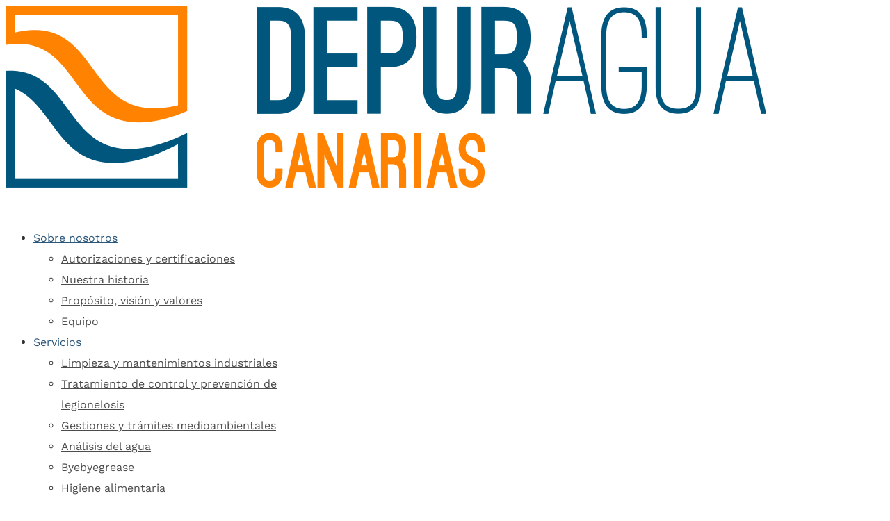

--- FILE ---
content_type: text/html; charset=UTF-8
request_url: https://depuraguacanarias.com/tag/redes-sociales/
body_size: 17187
content:
<!DOCTYPE html>
<!--

  Desarrollado por echeide.com

                    $$\                 $$\       $$\
                    $$ |                \__|      $$ |
 $$$$$$\   $$$$$$$\ $$$$$$$\   $$$$$$\  $$\  $$$$$$$ | $$$$$$\      $$$$$$$\  $$$$$$\  $$$$$$\$$$$\
$$  __$$\ $$  _____|$$  __$$\ $$  __$$\ $$ |$$  __$$ |$$  __$$\    $$  _____|$$  __$$\ $$  _$$  _$$\
$$$$$$$$ |$$ /      $$ |  $$ |$$$$$$$$ |$$ |$$ /  $$ |$$$$$$$$ |   $$ /      $$ /  $$ |$$ / $$ / $$ |
$$   ____|$$ |      $$ |  $$ |$$   ____|$$ |$$ |  $$ |$$   ____|   $$ |      $$ |  $$ |$$ | $$ | $$ |
\$$$$$$$\ \$$$$$$$\ $$ |  $$ |\$$$$$$$\ $$ |\$$$$$$$ |\$$$$$$$\ $$\$$$$$$$\ \$$$$$$  |$$ | $$ | $$ |
 \_______| \_______|\__|  \__| \_______|\__| \_______| \_______|\__|\_______| \______/ \__| \__| \__|


-->
<html lang="es">
<head>
	<meta charset="UTF-8" />
<meta http-equiv="X-UA-Compatible" content="IE=edge">
	<link rel="pingback" href="https://depuraguacanarias.com/xmlrpc.php" />

	<script type="text/javascript">
		document.documentElement.className = 'js';
	</script>

	<link rel="preconnect" href="https://fonts.gstatic.com" crossorigin /><meta name='robots' content='index, follow, max-image-preview:large, max-snippet:-1, max-video-preview:-1' />
<script type="text/javascript">
			let jqueryParams=[],jQuery=function(r){return jqueryParams=[...jqueryParams,r],jQuery},$=function(r){return jqueryParams=[...jqueryParams,r],$};window.jQuery=jQuery,window.$=jQuery;let customHeadScripts=!1;jQuery.fn=jQuery.prototype={},$.fn=jQuery.prototype={},jQuery.noConflict=function(r){if(window.jQuery)return jQuery=window.jQuery,$=window.jQuery,customHeadScripts=!0,jQuery.noConflict},jQuery.ready=function(r){jqueryParams=[...jqueryParams,r]},$.ready=function(r){jqueryParams=[...jqueryParams,r]},jQuery.load=function(r){jqueryParams=[...jqueryParams,r]},$.load=function(r){jqueryParams=[...jqueryParams,r]},jQuery.fn.ready=function(r){jqueryParams=[...jqueryParams,r]},$.fn.ready=function(r){jqueryParams=[...jqueryParams,r]};</script>
	<!-- This site is optimized with the Yoast SEO plugin v26.8 - https://yoast.com/product/yoast-seo-wordpress/ -->
	<title>redes sociales Archives - Depuragua Canarias</title>
	<link rel="canonical" href="https://depuraguacanarias.com/tag/redes-sociales/" />
	<meta property="og:locale" content="es_ES" />
	<meta property="og:type" content="article" />
	<meta property="og:title" content="redes sociales Archives - Depuragua Canarias" />
	<meta property="og:url" content="https://depuraguacanarias.com/tag/redes-sociales/" />
	<meta property="og:site_name" content="Depuragua Canarias" />
	<meta name="twitter:card" content="summary_large_image" />
	<script type="application/ld+json" class="yoast-schema-graph">{"@context":"https://schema.org","@graph":[{"@type":"CollectionPage","@id":"https://depuraguacanarias.com/tag/redes-sociales/","url":"https://depuraguacanarias.com/tag/redes-sociales/","name":"redes sociales Archives - Depuragua Canarias","isPartOf":{"@id":"https://depuraguacanarias.com/#website"},"primaryImageOfPage":{"@id":"https://depuraguacanarias.com/tag/redes-sociales/#primaryimage"},"image":{"@id":"https://depuraguacanarias.com/tag/redes-sociales/#primaryimage"},"thumbnailUrl":"https://depuraguacanarias.com/wp-content/uploads/2021/09/web-depuraguacanarias.jpg","breadcrumb":{"@id":"https://depuraguacanarias.com/tag/redes-sociales/#breadcrumb"},"inLanguage":"es"},{"@type":"ImageObject","inLanguage":"es","@id":"https://depuraguacanarias.com/tag/redes-sociales/#primaryimage","url":"https://depuraguacanarias.com/wp-content/uploads/2021/09/web-depuraguacanarias.jpg","contentUrl":"https://depuraguacanarias.com/wp-content/uploads/2021/09/web-depuraguacanarias.jpg","width":1000,"height":750},{"@type":"BreadcrumbList","@id":"https://depuraguacanarias.com/tag/redes-sociales/#breadcrumb","itemListElement":[{"@type":"ListItem","position":1,"name":"Home","item":"https://depuraguacanarias.com/"},{"@type":"ListItem","position":2,"name":"redes sociales"}]},{"@type":"WebSite","@id":"https://depuraguacanarias.com/#website","url":"https://depuraguacanarias.com/","name":"Depuragua Canarias","description":"Empresa líder en servicios de mantenimiento, limpieza y tratamientos del agua.","potentialAction":[{"@type":"SearchAction","target":{"@type":"EntryPoint","urlTemplate":"https://depuraguacanarias.com/?s={search_term_string}"},"query-input":{"@type":"PropertyValueSpecification","valueRequired":true,"valueName":"search_term_string"}}],"inLanguage":"es"}]}</script>
	<!-- / Yoast SEO plugin. -->


<link rel='dns-prefetch' href='//www.googletagmanager.com' />
<link rel='dns-prefetch' href='//echeide.com' />
<link rel="alternate" type="application/rss+xml" title="Depuragua Canarias &raquo; Feed" href="https://depuraguacanarias.com/feed/" />
<link rel="alternate" type="application/rss+xml" title="Depuragua Canarias &raquo; Feed de los comentarios" href="https://depuraguacanarias.com/comments/feed/" />
<link rel="alternate" type="application/rss+xml" title="Depuragua Canarias &raquo; Etiqueta redes sociales del feed" href="https://depuraguacanarias.com/tag/redes-sociales/feed/" />
		<style>
			.lazyload,
			.lazyloading {
				max-width: 100%;
			}
		</style>
		<meta content="Echeide Child v.1.0.0" name="generator"/><link rel='stylesheet' id='external-styles-css' href='https://echeide.com/conf/external-styles.css?ver=6.9' type='text/css' media='all' />
<link rel='stylesheet' id='df-lib-styles-css' href='https://depuraguacanarias.com/wp-content/plugins/diviflash/public/css/lib/df_lib_styles.css?ver=1.4.14' type='text/css' media='all' />
<style id='df-lib-styles-inline-css' type='text/css'>

			#top-menu-nav .nav li:not(:last-child) {
				padding-right: px;
			}
		
/*# sourceURL=df-lib-styles-inline-css */
</style>
<link rel='stylesheet' id='df-builder-styles-css' href='https://depuraguacanarias.com/wp-content/plugins/diviflash/public/css/df-builder-styles.css?ver=1.4.14' type='text/css' media='all' />
<link rel='stylesheet' id='df-popup-styles-css' href='https://depuraguacanarias.com/wp-content/plugins/diviflash/public/css/popup-custom.css?ver=1.4.14' type='text/css' media='all' />
<style id='dominant-color-styles-inline-css' type='text/css'>
img[data-dominant-color]:not(.has-transparency) { background-color: var(--dominant-color); }
/*# sourceURL=dominant-color-styles-inline-css */
</style>
<link rel='stylesheet' id='cmplz-general-css' href='https://depuraguacanarias.com/wp-content/plugins/complianz-gdpr/assets/css/cookieblocker.min.css?ver=1766240251' type='text/css' media='all' />
<link rel='stylesheet' id='diviflash-styles-css' href='https://depuraguacanarias.com/wp-content/plugins/diviflash/styles/style.min.css?ver=1.4.14' type='text/css' media='all' />
<link rel='stylesheet' id='divi-style-parent-css' href='https://depuraguacanarias.com/wp-content/themes/Divi/style-static.min.css?ver=4.27.5' type='text/css' media='all' />
<link rel='stylesheet' id='divi-style-css' href='https://depuraguacanarias.com/wp-content/themes/echeide-child/style.css?ver=4.27.5' type='text/css' media='all' />

<!-- Fragmento de código de la etiqueta de Google (gtag.js) añadida por Site Kit -->
<!-- Fragmento de código de Google Analytics añadido por Site Kit -->
<script type="text/javascript" src="https://www.googletagmanager.com/gtag/js?id=G-WQXDFELN0T" id="google_gtagjs-js" async></script>
<script type="text/javascript" id="google_gtagjs-js-after">
/* <![CDATA[ */
window.dataLayer = window.dataLayer || [];function gtag(){dataLayer.push(arguments);}
gtag("set","linker",{"domains":["depuraguacanarias.com"]});
gtag("js", new Date());
gtag("set", "developer_id.dZTNiMT", true);
gtag("config", "G-WQXDFELN0T");
//# sourceURL=google_gtagjs-js-after
/* ]]> */
</script>
<link rel="https://api.w.org/" href="https://depuraguacanarias.com/wp-json/" /><link rel="alternate" title="JSON" type="application/json" href="https://depuraguacanarias.com/wp-json/wp/v2/tags/14" /><link rel="EditURI" type="application/rsd+xml" title="RSD" href="https://depuraguacanarias.com/xmlrpc.php?rsd" />
<meta name="generator" content="WordPress 6.9" />
<meta name="generator" content="dominant-color-images 1.2.0">
<meta name="generator" content="Site Kit by Google 1.170.0" /><meta name="generator" content="performance-lab 4.0.1; plugins: dominant-color-images, image-prioritizer, performant-translations, webp-uploads">
<meta name="generator" content="performant-translations 1.2.0">
<meta name="generator" content="webp-uploads 2.6.1">
<script type="text/javascript">
(function(url){
	if(/(?:Chrome\/26\.0\.1410\.63 Safari\/537\.31|WordfenceTestMonBot)/.test(navigator.userAgent)){ return; }
	var addEvent = function(evt, handler) {
		if (window.addEventListener) {
			document.addEventListener(evt, handler, false);
		} else if (window.attachEvent) {
			document.attachEvent('on' + evt, handler);
		}
	};
	var removeEvent = function(evt, handler) {
		if (window.removeEventListener) {
			document.removeEventListener(evt, handler, false);
		} else if (window.detachEvent) {
			document.detachEvent('on' + evt, handler);
		}
	};
	var evts = 'contextmenu dblclick drag dragend dragenter dragleave dragover dragstart drop keydown keypress keyup mousedown mousemove mouseout mouseover mouseup mousewheel scroll'.split(' ');
	var logHuman = function() {
		if (window.wfLogHumanRan) { return; }
		window.wfLogHumanRan = true;
		var wfscr = document.createElement('script');
		wfscr.type = 'text/javascript';
		wfscr.async = true;
		wfscr.src = url + '&r=' + Math.random();
		(document.getElementsByTagName('head')[0]||document.getElementsByTagName('body')[0]).appendChild(wfscr);
		for (var i = 0; i < evts.length; i++) {
			removeEvent(evts[i], logHuman);
		}
	};
	for (var i = 0; i < evts.length; i++) {
		addEvent(evts[i], logHuman);
	}
})('//depuraguacanarias.com/?wordfence_lh=1&hid=98C0A80220ABC1682401BBB76674A612');
</script>		<script>
			document.documentElement.className = document.documentElement.className.replace('no-js', 'js');
		</script>
				<style>
			.no-js img.lazyload {
				display: none;
			}

			figure.wp-block-image img.lazyloading {
				min-width: 150px;
			}

			.lazyload,
			.lazyloading {
				--smush-placeholder-width: 100px;
				--smush-placeholder-aspect-ratio: 1/1;
				width: var(--smush-image-width, var(--smush-placeholder-width)) !important;
				aspect-ratio: var(--smush-image-aspect-ratio, var(--smush-placeholder-aspect-ratio)) !important;
			}

						.lazyload, .lazyloading {
				opacity: 0;
			}

			.lazyloaded {
				opacity: 1;
				transition: opacity 400ms;
				transition-delay: 0ms;
			}

					</style>
		<meta name="viewport" content="width=device-width, initial-scale=1.0, maximum-scale=1.0, user-scalable=0" /><meta data-od-replaced-content="optimization-detective 1.0.0-beta4" name="generator" content="optimization-detective 1.0.0-beta4; url_metric_groups={0:empty, 480:empty, 600:empty, 782:empty}">
<meta name="generator" content="image-prioritizer 1.0.0-beta3">
<meta name="google-site-verification" content="LQBFWxX0rd3fiU805DchS0JzQxYeunxa9qVe4viY8_8"><link rel="icon" href="https://depuraguacanarias.com/wp-content/uploads/2021/07/cropped-simbolo-favicon-depuragua-32x32.png" sizes="32x32" />
<link rel="icon" href="https://depuraguacanarias.com/wp-content/uploads/2021/07/cropped-simbolo-favicon-depuragua-192x192.png" sizes="192x192" />
<link rel="apple-touch-icon" href="https://depuraguacanarias.com/wp-content/uploads/2021/07/cropped-simbolo-favicon-depuragua-180x180.png" />
<meta name="msapplication-TileImage" content="https://depuraguacanarias.com/wp-content/uploads/2021/07/cropped-simbolo-favicon-depuragua-270x270.png" />
<link rel="stylesheet" id="et-divi-customizer-global-cached-inline-styles" href="https://depuraguacanarias.com/wp-content/et-cache/global/et-divi-customizer-global.min.css?ver=1765875926" /><style id='wp-block-categories-inline-css' type='text/css'>
.wp-block-categories{box-sizing:border-box}.wp-block-categories.alignleft{margin-right:2em}.wp-block-categories.alignright{margin-left:2em}.wp-block-categories.wp-block-categories-dropdown.aligncenter{text-align:center}.wp-block-categories .wp-block-categories__label{display:block;width:100%}
/*# sourceURL=https://depuraguacanarias.com/wp-includes/blocks/categories/style.min.css */
</style>
<style id='wp-block-latest-posts-inline-css' type='text/css'>
.wp-block-latest-posts{box-sizing:border-box}.wp-block-latest-posts.alignleft{margin-right:2em}.wp-block-latest-posts.alignright{margin-left:2em}.wp-block-latest-posts.wp-block-latest-posts__list{list-style:none}.wp-block-latest-posts.wp-block-latest-posts__list li{clear:both;overflow-wrap:break-word}.wp-block-latest-posts.is-grid{display:flex;flex-wrap:wrap}.wp-block-latest-posts.is-grid li{margin:0 1.25em 1.25em 0;width:100%}@media (min-width:600px){.wp-block-latest-posts.columns-2 li{width:calc(50% - .625em)}.wp-block-latest-posts.columns-2 li:nth-child(2n){margin-right:0}.wp-block-latest-posts.columns-3 li{width:calc(33.33333% - .83333em)}.wp-block-latest-posts.columns-3 li:nth-child(3n){margin-right:0}.wp-block-latest-posts.columns-4 li{width:calc(25% - .9375em)}.wp-block-latest-posts.columns-4 li:nth-child(4n){margin-right:0}.wp-block-latest-posts.columns-5 li{width:calc(20% - 1em)}.wp-block-latest-posts.columns-5 li:nth-child(5n){margin-right:0}.wp-block-latest-posts.columns-6 li{width:calc(16.66667% - 1.04167em)}.wp-block-latest-posts.columns-6 li:nth-child(6n){margin-right:0}}:root :where(.wp-block-latest-posts.is-grid){padding:0}:root :where(.wp-block-latest-posts.wp-block-latest-posts__list){padding-left:0}.wp-block-latest-posts__post-author,.wp-block-latest-posts__post-date{display:block;font-size:.8125em}.wp-block-latest-posts__post-excerpt,.wp-block-latest-posts__post-full-content{margin-bottom:1em;margin-top:.5em}.wp-block-latest-posts__featured-image a{display:inline-block}.wp-block-latest-posts__featured-image img{height:auto;max-width:100%;width:auto}.wp-block-latest-posts__featured-image.alignleft{float:left;margin-right:1em}.wp-block-latest-posts__featured-image.alignright{float:right;margin-left:1em}.wp-block-latest-posts__featured-image.aligncenter{margin-bottom:1em;text-align:center}
/*# sourceURL=https://depuraguacanarias.com/wp-includes/blocks/latest-posts/style.min.css */
</style>
<style id='wp-block-tag-cloud-inline-css' type='text/css'>
.wp-block-tag-cloud{box-sizing:border-box}.wp-block-tag-cloud.aligncenter{justify-content:center;text-align:center}.wp-block-tag-cloud a{display:inline-block;margin-right:5px}.wp-block-tag-cloud span{display:inline-block;margin-left:5px;text-decoration:none}:root :where(.wp-block-tag-cloud.is-style-outline){display:flex;flex-wrap:wrap;gap:1ch}:root :where(.wp-block-tag-cloud.is-style-outline a){border:1px solid;font-size:unset!important;margin-right:0;padding:1ch 2ch;text-decoration:none!important}
/*# sourceURL=https://depuraguacanarias.com/wp-includes/blocks/tag-cloud/style.min.css */
</style>
<style id='wp-block-columns-inline-css' type='text/css'>
.wp-block-columns{box-sizing:border-box;display:flex;flex-wrap:wrap!important}@media (min-width:782px){.wp-block-columns{flex-wrap:nowrap!important}}.wp-block-columns{align-items:normal!important}.wp-block-columns.are-vertically-aligned-top{align-items:flex-start}.wp-block-columns.are-vertically-aligned-center{align-items:center}.wp-block-columns.are-vertically-aligned-bottom{align-items:flex-end}@media (max-width:781px){.wp-block-columns:not(.is-not-stacked-on-mobile)>.wp-block-column{flex-basis:100%!important}}@media (min-width:782px){.wp-block-columns:not(.is-not-stacked-on-mobile)>.wp-block-column{flex-basis:0;flex-grow:1}.wp-block-columns:not(.is-not-stacked-on-mobile)>.wp-block-column[style*=flex-basis]{flex-grow:0}}.wp-block-columns.is-not-stacked-on-mobile{flex-wrap:nowrap!important}.wp-block-columns.is-not-stacked-on-mobile>.wp-block-column{flex-basis:0;flex-grow:1}.wp-block-columns.is-not-stacked-on-mobile>.wp-block-column[style*=flex-basis]{flex-grow:0}:where(.wp-block-columns){margin-bottom:1.75em}:where(.wp-block-columns.has-background){padding:1.25em 2.375em}.wp-block-column{flex-grow:1;min-width:0;overflow-wrap:break-word;word-break:break-word}.wp-block-column.is-vertically-aligned-top{align-self:flex-start}.wp-block-column.is-vertically-aligned-center{align-self:center}.wp-block-column.is-vertically-aligned-bottom{align-self:flex-end}.wp-block-column.is-vertically-aligned-stretch{align-self:stretch}.wp-block-column.is-vertically-aligned-bottom,.wp-block-column.is-vertically-aligned-center,.wp-block-column.is-vertically-aligned-top{width:100%}
/*# sourceURL=https://depuraguacanarias.com/wp-includes/blocks/columns/style.min.css */
</style>
<style id='wp-block-group-inline-css' type='text/css'>
.wp-block-group{box-sizing:border-box}:where(.wp-block-group.wp-block-group-is-layout-constrained){position:relative}
/*# sourceURL=https://depuraguacanarias.com/wp-includes/blocks/group/style.min.css */
</style>
<style id='wp-block-group-theme-inline-css' type='text/css'>
:where(.wp-block-group.has-background){padding:1.25em 2.375em}
/*# sourceURL=https://depuraguacanarias.com/wp-includes/blocks/group/theme.min.css */
</style>
<style id='wp-block-paragraph-inline-css' type='text/css'>
.is-small-text{font-size:.875em}.is-regular-text{font-size:1em}.is-large-text{font-size:2.25em}.is-larger-text{font-size:3em}.has-drop-cap:not(:focus):first-letter{float:left;font-size:8.4em;font-style:normal;font-weight:100;line-height:.68;margin:.05em .1em 0 0;text-transform:uppercase}body.rtl .has-drop-cap:not(:focus):first-letter{float:none;margin-left:.1em}p.has-drop-cap.has-background{overflow:hidden}:root :where(p.has-background){padding:1.25em 2.375em}:where(p.has-text-color:not(.has-link-color)) a{color:inherit}p.has-text-align-left[style*="writing-mode:vertical-lr"],p.has-text-align-right[style*="writing-mode:vertical-rl"]{rotate:180deg}
/*# sourceURL=https://depuraguacanarias.com/wp-includes/blocks/paragraph/style.min.css */
</style>
<style id='wp-block-social-links-inline-css' type='text/css'>
.wp-block-social-links{background:none;box-sizing:border-box;margin-left:0;padding-left:0;padding-right:0;text-indent:0}.wp-block-social-links .wp-social-link a,.wp-block-social-links .wp-social-link a:hover{border-bottom:0;box-shadow:none;text-decoration:none}.wp-block-social-links .wp-social-link svg{height:1em;width:1em}.wp-block-social-links .wp-social-link span:not(.screen-reader-text){font-size:.65em;margin-left:.5em;margin-right:.5em}.wp-block-social-links.has-small-icon-size{font-size:16px}.wp-block-social-links,.wp-block-social-links.has-normal-icon-size{font-size:24px}.wp-block-social-links.has-large-icon-size{font-size:36px}.wp-block-social-links.has-huge-icon-size{font-size:48px}.wp-block-social-links.aligncenter{display:flex;justify-content:center}.wp-block-social-links.alignright{justify-content:flex-end}.wp-block-social-link{border-radius:9999px;display:block}@media not (prefers-reduced-motion){.wp-block-social-link{transition:transform .1s ease}}.wp-block-social-link{height:auto}.wp-block-social-link a{align-items:center;display:flex;line-height:0}.wp-block-social-link:hover{transform:scale(1.1)}.wp-block-social-links .wp-block-social-link.wp-social-link{display:inline-block;margin:0;padding:0}.wp-block-social-links .wp-block-social-link.wp-social-link .wp-block-social-link-anchor,.wp-block-social-links .wp-block-social-link.wp-social-link .wp-block-social-link-anchor svg,.wp-block-social-links .wp-block-social-link.wp-social-link .wp-block-social-link-anchor:active,.wp-block-social-links .wp-block-social-link.wp-social-link .wp-block-social-link-anchor:hover,.wp-block-social-links .wp-block-social-link.wp-social-link .wp-block-social-link-anchor:visited{color:currentColor;fill:currentColor}:where(.wp-block-social-links:not(.is-style-logos-only)) .wp-social-link{background-color:#f0f0f0;color:#444}:where(.wp-block-social-links:not(.is-style-logos-only)) .wp-social-link-amazon{background-color:#f90;color:#fff}:where(.wp-block-social-links:not(.is-style-logos-only)) .wp-social-link-bandcamp{background-color:#1ea0c3;color:#fff}:where(.wp-block-social-links:not(.is-style-logos-only)) .wp-social-link-behance{background-color:#0757fe;color:#fff}:where(.wp-block-social-links:not(.is-style-logos-only)) .wp-social-link-bluesky{background-color:#0a7aff;color:#fff}:where(.wp-block-social-links:not(.is-style-logos-only)) .wp-social-link-codepen{background-color:#1e1f26;color:#fff}:where(.wp-block-social-links:not(.is-style-logos-only)) .wp-social-link-deviantart{background-color:#02e49b;color:#fff}:where(.wp-block-social-links:not(.is-style-logos-only)) .wp-social-link-discord{background-color:#5865f2;color:#fff}:where(.wp-block-social-links:not(.is-style-logos-only)) .wp-social-link-dribbble{background-color:#e94c89;color:#fff}:where(.wp-block-social-links:not(.is-style-logos-only)) .wp-social-link-dropbox{background-color:#4280ff;color:#fff}:where(.wp-block-social-links:not(.is-style-logos-only)) .wp-social-link-etsy{background-color:#f45800;color:#fff}:where(.wp-block-social-links:not(.is-style-logos-only)) .wp-social-link-facebook{background-color:#0866ff;color:#fff}:where(.wp-block-social-links:not(.is-style-logos-only)) .wp-social-link-fivehundredpx{background-color:#000;color:#fff}:where(.wp-block-social-links:not(.is-style-logos-only)) .wp-social-link-flickr{background-color:#0461dd;color:#fff}:where(.wp-block-social-links:not(.is-style-logos-only)) .wp-social-link-foursquare{background-color:#e65678;color:#fff}:where(.wp-block-social-links:not(.is-style-logos-only)) .wp-social-link-github{background-color:#24292d;color:#fff}:where(.wp-block-social-links:not(.is-style-logos-only)) .wp-social-link-goodreads{background-color:#eceadd;color:#382110}:where(.wp-block-social-links:not(.is-style-logos-only)) .wp-social-link-google{background-color:#ea4434;color:#fff}:where(.wp-block-social-links:not(.is-style-logos-only)) .wp-social-link-gravatar{background-color:#1d4fc4;color:#fff}:where(.wp-block-social-links:not(.is-style-logos-only)) .wp-social-link-instagram{background-color:#f00075;color:#fff}:where(.wp-block-social-links:not(.is-style-logos-only)) .wp-social-link-lastfm{background-color:#e21b24;color:#fff}:where(.wp-block-social-links:not(.is-style-logos-only)) .wp-social-link-linkedin{background-color:#0d66c2;color:#fff}:where(.wp-block-social-links:not(.is-style-logos-only)) .wp-social-link-mastodon{background-color:#3288d4;color:#fff}:where(.wp-block-social-links:not(.is-style-logos-only)) .wp-social-link-medium{background-color:#000;color:#fff}:where(.wp-block-social-links:not(.is-style-logos-only)) .wp-social-link-meetup{background-color:#f6405f;color:#fff}:where(.wp-block-social-links:not(.is-style-logos-only)) .wp-social-link-patreon{background-color:#000;color:#fff}:where(.wp-block-social-links:not(.is-style-logos-only)) .wp-social-link-pinterest{background-color:#e60122;color:#fff}:where(.wp-block-social-links:not(.is-style-logos-only)) .wp-social-link-pocket{background-color:#ef4155;color:#fff}:where(.wp-block-social-links:not(.is-style-logos-only)) .wp-social-link-reddit{background-color:#ff4500;color:#fff}:where(.wp-block-social-links:not(.is-style-logos-only)) .wp-social-link-skype{background-color:#0478d7;color:#fff}:where(.wp-block-social-links:not(.is-style-logos-only)) .wp-social-link-snapchat{background-color:#fefc00;color:#fff;stroke:#000}:where(.wp-block-social-links:not(.is-style-logos-only)) .wp-social-link-soundcloud{background-color:#ff5600;color:#fff}:where(.wp-block-social-links:not(.is-style-logos-only)) .wp-social-link-spotify{background-color:#1bd760;color:#fff}:where(.wp-block-social-links:not(.is-style-logos-only)) .wp-social-link-telegram{background-color:#2aabee;color:#fff}:where(.wp-block-social-links:not(.is-style-logos-only)) .wp-social-link-threads{background-color:#000;color:#fff}:where(.wp-block-social-links:not(.is-style-logos-only)) .wp-social-link-tiktok{background-color:#000;color:#fff}:where(.wp-block-social-links:not(.is-style-logos-only)) .wp-social-link-tumblr{background-color:#011835;color:#fff}:where(.wp-block-social-links:not(.is-style-logos-only)) .wp-social-link-twitch{background-color:#6440a4;color:#fff}:where(.wp-block-social-links:not(.is-style-logos-only)) .wp-social-link-twitter{background-color:#1da1f2;color:#fff}:where(.wp-block-social-links:not(.is-style-logos-only)) .wp-social-link-vimeo{background-color:#1eb7ea;color:#fff}:where(.wp-block-social-links:not(.is-style-logos-only)) .wp-social-link-vk{background-color:#4680c2;color:#fff}:where(.wp-block-social-links:not(.is-style-logos-only)) .wp-social-link-wordpress{background-color:#3499cd;color:#fff}:where(.wp-block-social-links:not(.is-style-logos-only)) .wp-social-link-whatsapp{background-color:#25d366;color:#fff}:where(.wp-block-social-links:not(.is-style-logos-only)) .wp-social-link-x{background-color:#000;color:#fff}:where(.wp-block-social-links:not(.is-style-logos-only)) .wp-social-link-yelp{background-color:#d32422;color:#fff}:where(.wp-block-social-links:not(.is-style-logos-only)) .wp-social-link-youtube{background-color:red;color:#fff}:where(.wp-block-social-links.is-style-logos-only) .wp-social-link{background:none}:where(.wp-block-social-links.is-style-logos-only) .wp-social-link svg{height:1.25em;width:1.25em}:where(.wp-block-social-links.is-style-logos-only) .wp-social-link-amazon{color:#f90}:where(.wp-block-social-links.is-style-logos-only) .wp-social-link-bandcamp{color:#1ea0c3}:where(.wp-block-social-links.is-style-logos-only) .wp-social-link-behance{color:#0757fe}:where(.wp-block-social-links.is-style-logos-only) .wp-social-link-bluesky{color:#0a7aff}:where(.wp-block-social-links.is-style-logos-only) .wp-social-link-codepen{color:#1e1f26}:where(.wp-block-social-links.is-style-logos-only) .wp-social-link-deviantart{color:#02e49b}:where(.wp-block-social-links.is-style-logos-only) .wp-social-link-discord{color:#5865f2}:where(.wp-block-social-links.is-style-logos-only) .wp-social-link-dribbble{color:#e94c89}:where(.wp-block-social-links.is-style-logos-only) .wp-social-link-dropbox{color:#4280ff}:where(.wp-block-social-links.is-style-logos-only) .wp-social-link-etsy{color:#f45800}:where(.wp-block-social-links.is-style-logos-only) .wp-social-link-facebook{color:#0866ff}:where(.wp-block-social-links.is-style-logos-only) .wp-social-link-fivehundredpx{color:#000}:where(.wp-block-social-links.is-style-logos-only) .wp-social-link-flickr{color:#0461dd}:where(.wp-block-social-links.is-style-logos-only) .wp-social-link-foursquare{color:#e65678}:where(.wp-block-social-links.is-style-logos-only) .wp-social-link-github{color:#24292d}:where(.wp-block-social-links.is-style-logos-only) .wp-social-link-goodreads{color:#382110}:where(.wp-block-social-links.is-style-logos-only) .wp-social-link-google{color:#ea4434}:where(.wp-block-social-links.is-style-logos-only) .wp-social-link-gravatar{color:#1d4fc4}:where(.wp-block-social-links.is-style-logos-only) .wp-social-link-instagram{color:#f00075}:where(.wp-block-social-links.is-style-logos-only) .wp-social-link-lastfm{color:#e21b24}:where(.wp-block-social-links.is-style-logos-only) .wp-social-link-linkedin{color:#0d66c2}:where(.wp-block-social-links.is-style-logos-only) .wp-social-link-mastodon{color:#3288d4}:where(.wp-block-social-links.is-style-logos-only) .wp-social-link-medium{color:#000}:where(.wp-block-social-links.is-style-logos-only) .wp-social-link-meetup{color:#f6405f}:where(.wp-block-social-links.is-style-logos-only) .wp-social-link-patreon{color:#000}:where(.wp-block-social-links.is-style-logos-only) .wp-social-link-pinterest{color:#e60122}:where(.wp-block-social-links.is-style-logos-only) .wp-social-link-pocket{color:#ef4155}:where(.wp-block-social-links.is-style-logos-only) .wp-social-link-reddit{color:#ff4500}:where(.wp-block-social-links.is-style-logos-only) .wp-social-link-skype{color:#0478d7}:where(.wp-block-social-links.is-style-logos-only) .wp-social-link-snapchat{color:#fff;stroke:#000}:where(.wp-block-social-links.is-style-logos-only) .wp-social-link-soundcloud{color:#ff5600}:where(.wp-block-social-links.is-style-logos-only) .wp-social-link-spotify{color:#1bd760}:where(.wp-block-social-links.is-style-logos-only) .wp-social-link-telegram{color:#2aabee}:where(.wp-block-social-links.is-style-logos-only) .wp-social-link-threads{color:#000}:where(.wp-block-social-links.is-style-logos-only) .wp-social-link-tiktok{color:#000}:where(.wp-block-social-links.is-style-logos-only) .wp-social-link-tumblr{color:#011835}:where(.wp-block-social-links.is-style-logos-only) .wp-social-link-twitch{color:#6440a4}:where(.wp-block-social-links.is-style-logos-only) .wp-social-link-twitter{color:#1da1f2}:where(.wp-block-social-links.is-style-logos-only) .wp-social-link-vimeo{color:#1eb7ea}:where(.wp-block-social-links.is-style-logos-only) .wp-social-link-vk{color:#4680c2}:where(.wp-block-social-links.is-style-logos-only) .wp-social-link-whatsapp{color:#25d366}:where(.wp-block-social-links.is-style-logos-only) .wp-social-link-wordpress{color:#3499cd}:where(.wp-block-social-links.is-style-logos-only) .wp-social-link-x{color:#000}:where(.wp-block-social-links.is-style-logos-only) .wp-social-link-yelp{color:#d32422}:where(.wp-block-social-links.is-style-logos-only) .wp-social-link-youtube{color:red}.wp-block-social-links.is-style-pill-shape .wp-social-link{width:auto}:root :where(.wp-block-social-links .wp-social-link a){padding:.25em}:root :where(.wp-block-social-links.is-style-logos-only .wp-social-link a){padding:0}:root :where(.wp-block-social-links.is-style-pill-shape .wp-social-link a){padding-left:.6666666667em;padding-right:.6666666667em}.wp-block-social-links:not(.has-icon-color):not(.has-icon-background-color) .wp-social-link-snapchat .wp-block-social-link-label{color:#000}
/*# sourceURL=https://depuraguacanarias.com/wp-includes/blocks/social-links/style.min.css */
</style>
<style id='global-styles-inline-css' type='text/css'>
:root{--wp--preset--aspect-ratio--square: 1;--wp--preset--aspect-ratio--4-3: 4/3;--wp--preset--aspect-ratio--3-4: 3/4;--wp--preset--aspect-ratio--3-2: 3/2;--wp--preset--aspect-ratio--2-3: 2/3;--wp--preset--aspect-ratio--16-9: 16/9;--wp--preset--aspect-ratio--9-16: 9/16;--wp--preset--color--black: #000000;--wp--preset--color--cyan-bluish-gray: #abb8c3;--wp--preset--color--white: #ffffff;--wp--preset--color--pale-pink: #f78da7;--wp--preset--color--vivid-red: #cf2e2e;--wp--preset--color--luminous-vivid-orange: #ff6900;--wp--preset--color--luminous-vivid-amber: #fcb900;--wp--preset--color--light-green-cyan: #7bdcb5;--wp--preset--color--vivid-green-cyan: #00d084;--wp--preset--color--pale-cyan-blue: #8ed1fc;--wp--preset--color--vivid-cyan-blue: #0693e3;--wp--preset--color--vivid-purple: #9b51e0;--wp--preset--gradient--vivid-cyan-blue-to-vivid-purple: linear-gradient(135deg,rgb(6,147,227) 0%,rgb(155,81,224) 100%);--wp--preset--gradient--light-green-cyan-to-vivid-green-cyan: linear-gradient(135deg,rgb(122,220,180) 0%,rgb(0,208,130) 100%);--wp--preset--gradient--luminous-vivid-amber-to-luminous-vivid-orange: linear-gradient(135deg,rgb(252,185,0) 0%,rgb(255,105,0) 100%);--wp--preset--gradient--luminous-vivid-orange-to-vivid-red: linear-gradient(135deg,rgb(255,105,0) 0%,rgb(207,46,46) 100%);--wp--preset--gradient--very-light-gray-to-cyan-bluish-gray: linear-gradient(135deg,rgb(238,238,238) 0%,rgb(169,184,195) 100%);--wp--preset--gradient--cool-to-warm-spectrum: linear-gradient(135deg,rgb(74,234,220) 0%,rgb(151,120,209) 20%,rgb(207,42,186) 40%,rgb(238,44,130) 60%,rgb(251,105,98) 80%,rgb(254,248,76) 100%);--wp--preset--gradient--blush-light-purple: linear-gradient(135deg,rgb(255,206,236) 0%,rgb(152,150,240) 100%);--wp--preset--gradient--blush-bordeaux: linear-gradient(135deg,rgb(254,205,165) 0%,rgb(254,45,45) 50%,rgb(107,0,62) 100%);--wp--preset--gradient--luminous-dusk: linear-gradient(135deg,rgb(255,203,112) 0%,rgb(199,81,192) 50%,rgb(65,88,208) 100%);--wp--preset--gradient--pale-ocean: linear-gradient(135deg,rgb(255,245,203) 0%,rgb(182,227,212) 50%,rgb(51,167,181) 100%);--wp--preset--gradient--electric-grass: linear-gradient(135deg,rgb(202,248,128) 0%,rgb(113,206,126) 100%);--wp--preset--gradient--midnight: linear-gradient(135deg,rgb(2,3,129) 0%,rgb(40,116,252) 100%);--wp--preset--font-size--small: 13px;--wp--preset--font-size--medium: 20px;--wp--preset--font-size--large: 36px;--wp--preset--font-size--x-large: 42px;--wp--preset--spacing--20: 0.44rem;--wp--preset--spacing--30: 0.67rem;--wp--preset--spacing--40: 1rem;--wp--preset--spacing--50: 1.5rem;--wp--preset--spacing--60: 2.25rem;--wp--preset--spacing--70: 3.38rem;--wp--preset--spacing--80: 5.06rem;--wp--preset--shadow--natural: 6px 6px 9px rgba(0, 0, 0, 0.2);--wp--preset--shadow--deep: 12px 12px 50px rgba(0, 0, 0, 0.4);--wp--preset--shadow--sharp: 6px 6px 0px rgba(0, 0, 0, 0.2);--wp--preset--shadow--outlined: 6px 6px 0px -3px rgb(255, 255, 255), 6px 6px rgb(0, 0, 0);--wp--preset--shadow--crisp: 6px 6px 0px rgb(0, 0, 0);}:root { --wp--style--global--content-size: 823px;--wp--style--global--wide-size: 1080px; }:where(body) { margin: 0; }.wp-site-blocks > .alignleft { float: left; margin-right: 2em; }.wp-site-blocks > .alignright { float: right; margin-left: 2em; }.wp-site-blocks > .aligncenter { justify-content: center; margin-left: auto; margin-right: auto; }:where(.is-layout-flex){gap: 0.5em;}:where(.is-layout-grid){gap: 0.5em;}.is-layout-flow > .alignleft{float: left;margin-inline-start: 0;margin-inline-end: 2em;}.is-layout-flow > .alignright{float: right;margin-inline-start: 2em;margin-inline-end: 0;}.is-layout-flow > .aligncenter{margin-left: auto !important;margin-right: auto !important;}.is-layout-constrained > .alignleft{float: left;margin-inline-start: 0;margin-inline-end: 2em;}.is-layout-constrained > .alignright{float: right;margin-inline-start: 2em;margin-inline-end: 0;}.is-layout-constrained > .aligncenter{margin-left: auto !important;margin-right: auto !important;}.is-layout-constrained > :where(:not(.alignleft):not(.alignright):not(.alignfull)){max-width: var(--wp--style--global--content-size);margin-left: auto !important;margin-right: auto !important;}.is-layout-constrained > .alignwide{max-width: var(--wp--style--global--wide-size);}body .is-layout-flex{display: flex;}.is-layout-flex{flex-wrap: wrap;align-items: center;}.is-layout-flex > :is(*, div){margin: 0;}body .is-layout-grid{display: grid;}.is-layout-grid > :is(*, div){margin: 0;}body{padding-top: 0px;padding-right: 0px;padding-bottom: 0px;padding-left: 0px;}:root :where(.wp-element-button, .wp-block-button__link){background-color: #32373c;border-width: 0;color: #fff;font-family: inherit;font-size: inherit;font-style: inherit;font-weight: inherit;letter-spacing: inherit;line-height: inherit;padding-top: calc(0.667em + 2px);padding-right: calc(1.333em + 2px);padding-bottom: calc(0.667em + 2px);padding-left: calc(1.333em + 2px);text-decoration: none;text-transform: inherit;}.has-black-color{color: var(--wp--preset--color--black) !important;}.has-cyan-bluish-gray-color{color: var(--wp--preset--color--cyan-bluish-gray) !important;}.has-white-color{color: var(--wp--preset--color--white) !important;}.has-pale-pink-color{color: var(--wp--preset--color--pale-pink) !important;}.has-vivid-red-color{color: var(--wp--preset--color--vivid-red) !important;}.has-luminous-vivid-orange-color{color: var(--wp--preset--color--luminous-vivid-orange) !important;}.has-luminous-vivid-amber-color{color: var(--wp--preset--color--luminous-vivid-amber) !important;}.has-light-green-cyan-color{color: var(--wp--preset--color--light-green-cyan) !important;}.has-vivid-green-cyan-color{color: var(--wp--preset--color--vivid-green-cyan) !important;}.has-pale-cyan-blue-color{color: var(--wp--preset--color--pale-cyan-blue) !important;}.has-vivid-cyan-blue-color{color: var(--wp--preset--color--vivid-cyan-blue) !important;}.has-vivid-purple-color{color: var(--wp--preset--color--vivid-purple) !important;}.has-black-background-color{background-color: var(--wp--preset--color--black) !important;}.has-cyan-bluish-gray-background-color{background-color: var(--wp--preset--color--cyan-bluish-gray) !important;}.has-white-background-color{background-color: var(--wp--preset--color--white) !important;}.has-pale-pink-background-color{background-color: var(--wp--preset--color--pale-pink) !important;}.has-vivid-red-background-color{background-color: var(--wp--preset--color--vivid-red) !important;}.has-luminous-vivid-orange-background-color{background-color: var(--wp--preset--color--luminous-vivid-orange) !important;}.has-luminous-vivid-amber-background-color{background-color: var(--wp--preset--color--luminous-vivid-amber) !important;}.has-light-green-cyan-background-color{background-color: var(--wp--preset--color--light-green-cyan) !important;}.has-vivid-green-cyan-background-color{background-color: var(--wp--preset--color--vivid-green-cyan) !important;}.has-pale-cyan-blue-background-color{background-color: var(--wp--preset--color--pale-cyan-blue) !important;}.has-vivid-cyan-blue-background-color{background-color: var(--wp--preset--color--vivid-cyan-blue) !important;}.has-vivid-purple-background-color{background-color: var(--wp--preset--color--vivid-purple) !important;}.has-black-border-color{border-color: var(--wp--preset--color--black) !important;}.has-cyan-bluish-gray-border-color{border-color: var(--wp--preset--color--cyan-bluish-gray) !important;}.has-white-border-color{border-color: var(--wp--preset--color--white) !important;}.has-pale-pink-border-color{border-color: var(--wp--preset--color--pale-pink) !important;}.has-vivid-red-border-color{border-color: var(--wp--preset--color--vivid-red) !important;}.has-luminous-vivid-orange-border-color{border-color: var(--wp--preset--color--luminous-vivid-orange) !important;}.has-luminous-vivid-amber-border-color{border-color: var(--wp--preset--color--luminous-vivid-amber) !important;}.has-light-green-cyan-border-color{border-color: var(--wp--preset--color--light-green-cyan) !important;}.has-vivid-green-cyan-border-color{border-color: var(--wp--preset--color--vivid-green-cyan) !important;}.has-pale-cyan-blue-border-color{border-color: var(--wp--preset--color--pale-cyan-blue) !important;}.has-vivid-cyan-blue-border-color{border-color: var(--wp--preset--color--vivid-cyan-blue) !important;}.has-vivid-purple-border-color{border-color: var(--wp--preset--color--vivid-purple) !important;}.has-vivid-cyan-blue-to-vivid-purple-gradient-background{background: var(--wp--preset--gradient--vivid-cyan-blue-to-vivid-purple) !important;}.has-light-green-cyan-to-vivid-green-cyan-gradient-background{background: var(--wp--preset--gradient--light-green-cyan-to-vivid-green-cyan) !important;}.has-luminous-vivid-amber-to-luminous-vivid-orange-gradient-background{background: var(--wp--preset--gradient--luminous-vivid-amber-to-luminous-vivid-orange) !important;}.has-luminous-vivid-orange-to-vivid-red-gradient-background{background: var(--wp--preset--gradient--luminous-vivid-orange-to-vivid-red) !important;}.has-very-light-gray-to-cyan-bluish-gray-gradient-background{background: var(--wp--preset--gradient--very-light-gray-to-cyan-bluish-gray) !important;}.has-cool-to-warm-spectrum-gradient-background{background: var(--wp--preset--gradient--cool-to-warm-spectrum) !important;}.has-blush-light-purple-gradient-background{background: var(--wp--preset--gradient--blush-light-purple) !important;}.has-blush-bordeaux-gradient-background{background: var(--wp--preset--gradient--blush-bordeaux) !important;}.has-luminous-dusk-gradient-background{background: var(--wp--preset--gradient--luminous-dusk) !important;}.has-pale-ocean-gradient-background{background: var(--wp--preset--gradient--pale-ocean) !important;}.has-electric-grass-gradient-background{background: var(--wp--preset--gradient--electric-grass) !important;}.has-midnight-gradient-background{background: var(--wp--preset--gradient--midnight) !important;}.has-small-font-size{font-size: var(--wp--preset--font-size--small) !important;}.has-medium-font-size{font-size: var(--wp--preset--font-size--medium) !important;}.has-large-font-size{font-size: var(--wp--preset--font-size--large) !important;}.has-x-large-font-size{font-size: var(--wp--preset--font-size--x-large) !important;}
:where(.wp-block-columns.is-layout-flex){gap: 2em;}:where(.wp-block-columns.is-layout-grid){gap: 2em;}
/*# sourceURL=global-styles-inline-css */
</style>
<style id='core-block-supports-inline-css' type='text/css'>
.wp-container-core-columns-is-layout-9d6595d7{flex-wrap:nowrap;}
/*# sourceURL=core-block-supports-inline-css */
</style>
<style id='wp-block-library-inline-css' type='text/css'>
:root{--wp-block-synced-color:#7a00df;--wp-block-synced-color--rgb:122,0,223;--wp-bound-block-color:var(--wp-block-synced-color);--wp-editor-canvas-background:#ddd;--wp-admin-theme-color:#007cba;--wp-admin-theme-color--rgb:0,124,186;--wp-admin-theme-color-darker-10:#006ba1;--wp-admin-theme-color-darker-10--rgb:0,107,160.5;--wp-admin-theme-color-darker-20:#005a87;--wp-admin-theme-color-darker-20--rgb:0,90,135;--wp-admin-border-width-focus:2px}@media (min-resolution:192dpi){:root{--wp-admin-border-width-focus:1.5px}}.wp-element-button{cursor:pointer}:root .has-very-light-gray-background-color{background-color:#eee}:root .has-very-dark-gray-background-color{background-color:#313131}:root .has-very-light-gray-color{color:#eee}:root .has-very-dark-gray-color{color:#313131}:root .has-vivid-green-cyan-to-vivid-cyan-blue-gradient-background{background:linear-gradient(135deg,#00d084,#0693e3)}:root .has-purple-crush-gradient-background{background:linear-gradient(135deg,#34e2e4,#4721fb 50%,#ab1dfe)}:root .has-hazy-dawn-gradient-background{background:linear-gradient(135deg,#faaca8,#dad0ec)}:root .has-subdued-olive-gradient-background{background:linear-gradient(135deg,#fafae1,#67a671)}:root .has-atomic-cream-gradient-background{background:linear-gradient(135deg,#fdd79a,#004a59)}:root .has-nightshade-gradient-background{background:linear-gradient(135deg,#330968,#31cdcf)}:root .has-midnight-gradient-background{background:linear-gradient(135deg,#020381,#2874fc)}:root{--wp--preset--font-size--normal:16px;--wp--preset--font-size--huge:42px}.has-regular-font-size{font-size:1em}.has-larger-font-size{font-size:2.625em}.has-normal-font-size{font-size:var(--wp--preset--font-size--normal)}.has-huge-font-size{font-size:var(--wp--preset--font-size--huge)}.has-text-align-center{text-align:center}.has-text-align-left{text-align:left}.has-text-align-right{text-align:right}.has-fit-text{white-space:nowrap!important}#end-resizable-editor-section{display:none}.aligncenter{clear:both}.items-justified-left{justify-content:flex-start}.items-justified-center{justify-content:center}.items-justified-right{justify-content:flex-end}.items-justified-space-between{justify-content:space-between}.screen-reader-text{border:0;clip-path:inset(50%);height:1px;margin:-1px;overflow:hidden;padding:0;position:absolute;width:1px;word-wrap:normal!important}.screen-reader-text:focus{background-color:#ddd;clip-path:none;color:#444;display:block;font-size:1em;height:auto;left:5px;line-height:normal;padding:15px 23px 14px;text-decoration:none;top:5px;width:auto;z-index:100000}html :where(.has-border-color){border-style:solid}html :where([style*=border-top-color]){border-top-style:solid}html :where([style*=border-right-color]){border-right-style:solid}html :where([style*=border-bottom-color]){border-bottom-style:solid}html :where([style*=border-left-color]){border-left-style:solid}html :where([style*=border-width]){border-style:solid}html :where([style*=border-top-width]){border-top-style:solid}html :where([style*=border-right-width]){border-right-style:solid}html :where([style*=border-bottom-width]){border-bottom-style:solid}html :where([style*=border-left-width]){border-left-style:solid}html :where(img[class*=wp-image-]){height:auto;max-width:100%}:where(figure){margin:0 0 1em}html :where(.is-position-sticky){--wp-admin--admin-bar--position-offset:var(--wp-admin--admin-bar--height,0px)}@media screen and (max-width:600px){html :where(.is-position-sticky){--wp-admin--admin-bar--position-offset:0px}}
/*wp_block_styles_on_demand_placeholder:69708a1732b0d*/
/*# sourceURL=wp-block-library-inline-css */
</style>
</head>
<body data-cmplz=1 class="archive tag tag-redes-sociales tag-14 wp-theme-Divi wp-child-theme-echeide-child et_color_scheme_orange et_pb_button_helper_class et_fixed_nav et_show_nav et_primary_nav_dropdown_animation_fade et_secondary_nav_dropdown_animation_fade et_header_style_left et_pb_footer_columns4 et_cover_background et_pb_gutter osx et_pb_gutters3 et_pb_pagebuilder_layout et_smooth_scroll et_right_sidebar et_divi_theme et-db">
	<div id="page-container">

	
	
			<header id="main-header" data-height-onload="63">
			<div class="container clearfix et_menu_container">
							<div class="logo_container">
					<span class="logo_helper"></span>
					<a href="https://depuraguacanarias.com/">
						<img data-od-unknown-tag data-od-xpath="/HTML/BODY/DIV[@id=&apos;page-container&apos;]/*[1][self::HEADER]/*[1][self::DIV]/*[1][self::DIV]/*[2][self::A]/*[1][self::IMG]" src="https://depuraguacanarias.com/wp-content/uploads/2021/07/logo-depuraguacanarias.png" alt="Depuragua Canarias" id="logo" data-height-percentage="50" />
					</a>
				</div>
							<div id="et-top-navigation" data-height="63" data-fixed-height="70">
											<nav id="top-menu-nav">
						<ul id="top-menu" class="nav"><li id="menu-item-78" class="menu-item menu-item-type-post_type menu-item-object-page menu-item-has-children menu-item-78"><a href="https://depuraguacanarias.com/sobre-nosotros/">Sobre nosotros</a>
<ul class="sub-menu">
	<li id="menu-item-370" class="menu-item menu-item-type-post_type menu-item-object-page menu-item-370"><a href="https://depuraguacanarias.com/autorizaciones-y-certificaciones/">Autorizaciones y certificaciones</a></li>
	<li id="menu-item-77" class="menu-item menu-item-type-post_type menu-item-object-page menu-item-77"><a href="https://depuraguacanarias.com/nuestra-historia/">Nuestra historia</a></li>
	<li id="menu-item-371" class="menu-item menu-item-type-post_type menu-item-object-page menu-item-371"><a href="https://depuraguacanarias.com/proposito-vision-y-valores/">Propósito, visión y valores</a></li>
	<li id="menu-item-1074" class="menu-item menu-item-type-post_type menu-item-object-page menu-item-1074"><a href="https://depuraguacanarias.com/equipo/">Equipo</a></li>
</ul>
</li>
<li id="menu-item-81" class="menu-item menu-item-type-post_type menu-item-object-page menu-item-has-children menu-item-81"><a href="https://depuraguacanarias.com/servicios/">Servicios</a>
<ul class="sub-menu">
	<li id="menu-item-85" class="menu-item menu-item-type-post_type menu-item-object-page menu-item-85"><a href="https://depuraguacanarias.com/limpieza-y-mantenimientos-industriales/">Limpieza y mantenimientos industriales</a></li>
	<li id="menu-item-491" class="menu-item menu-item-type-post_type menu-item-object-page menu-item-491"><a href="https://depuraguacanarias.com/tratamiento-de-control-y-prevencion-de-legionelosis/">Tratamiento de control y prevención de legionelosis</a></li>
	<li id="menu-item-490" class="menu-item menu-item-type-post_type menu-item-object-page menu-item-490"><a href="https://depuraguacanarias.com/gestiones-y-tramites-medioambientales/">Gestiones y trámites medioambientales</a></li>
	<li id="menu-item-489" class="menu-item menu-item-type-post_type menu-item-object-page menu-item-489"><a href="https://depuraguacanarias.com/analisis-del-agua/">Análisis del agua</a></li>
	<li id="menu-item-488" class="menu-item menu-item-type-post_type menu-item-object-page menu-item-488"><a href="https://depuraguacanarias.com/byebyegrease/">Byebyegrease</a></li>
	<li id="menu-item-2080" class="menu-item menu-item-type-post_type menu-item-object-page menu-item-2080"><a href="https://depuraguacanarias.com/higiene-alimentaria/">Higiene alimentaria</a></li>
	<li id="menu-item-374" class="menu-item menu-item-type-post_type menu-item-object-page menu-item-has-children menu-item-374"><a href="https://depuraguacanarias.com/otros-servicios/">Otros servicios</a>
	<ul class="sub-menu">
		<li id="menu-item-76" class="menu-item menu-item-type-post_type menu-item-object-page menu-item-76"><a href="https://depuraguacanarias.com/venta-de-equipos/">Venta de equipos</a></li>
		<li id="menu-item-968" class="menu-item menu-item-type-post_type menu-item-object-page menu-item-968"><a href="https://depuraguacanarias.com/punto-limpio-caravanas-y-autocaravanas/">Punto limpio caravanas y autocaravanas</a></li>
		<li id="menu-item-2344" class="menu-item menu-item-type-post_type menu-item-object-page menu-item-2344"><a href="https://depuraguacanarias.com/ecocontrol-sistemas-antiplagas/">Ecocontrol Sistemas Antiplagas</a></li>
	</ul>
</li>
</ul>
</li>
<li id="menu-item-75" class="menu-item menu-item-type-post_type menu-item-object-page menu-item-75"><a href="https://depuraguacanarias.com/noticias/">Noticias</a></li>
<li id="menu-item-416" class="menu-item menu-item-type-post_type menu-item-object-page menu-item-416"><a href="https://depuraguacanarias.com/empleo/">Empleo</a></li>
<li id="menu-item-74" class="menu-item menu-item-type-post_type menu-item-object-page menu-item-74"><a href="https://depuraguacanarias.com/contacto/">Contacto</a></li>
</ul>						</nav>
					
					
					
					
					<div id="et_mobile_nav_menu">
				<div class="mobile_nav closed">
					<span class="select_page">Seleccionar página</span>
					<span class="mobile_menu_bar mobile_menu_bar_toggle"></span>
				</div>
			</div>				</div> <!-- #et-top-navigation -->
			</div> <!-- .container -->
			<div class="et_search_outer">
				<div class="container et_search_form_container">
					<form role="search" method="get" class="et-search-form" action="https://depuraguacanarias.com/">
					<input type="search" class="et-search-field" placeholder="Búsqueda &hellip;" value="" name="s" title="Buscar:" />					</form>
					<span class="et_close_search_field"></span>
				</div>
			</div>
		</header> <!-- #main-header -->
			<div id="et-main-area">
	
<div id="main-content">
	<div class="container">
		<div id="content-area" class="clearfix">
			<div id="left-area">
		
					<article id="post-793" class="et_pb_post post-793 post type-post status-publish format-standard has-post-thumbnail hentry category-la-empresa tag-empleo tag-redes-sociales tag-web">

											<a class="entry-featured-image-url" href="https://depuraguacanarias.com/estrenamos-pagina-web-y-redes-sociales/">
								<img data-od-unknown-tag data-od-xpath="/HTML/BODY/DIV[@id=&apos;page-container&apos;]/*[2][self::DIV]/*[1][self::DIV]/*[1][self::DIV]/*[1][self::DIV]/*[1][self::DIV]/*[1][self::ARTICLE]/*[1][self::A]/*[1][self::IMG]" data-src="https://depuraguacanarias.com/wp-content/uploads/2021/09/web-depuraguacanarias-1000x675.jpg" alt="Estrenamos página web y redes sociales" width="1080" height="675" data-srcset="https://depuraguacanarias.com/wp-content/uploads/2021/09/web-depuraguacanarias-1000x675.jpg 1080w, https://depuraguacanarias.com/wp-content/uploads/2021/09/web-depuraguacanarias-980x735.jpg 980w, https://depuraguacanarias.com/wp-content/uploads/2021/09/web-depuraguacanarias-480x360.jpg 480w" data-sizes="(min-width: 0px) and (max-width: 480px) 480px, (min-width: 481px) and (max-width: 980px) 980px, (min-width: 981px) 1080px, 100vw" src="[data-uri]" class="lazyload" style="--smush-placeholder-width: 1080px; --smush-placeholder-aspect-ratio: 1080/675;" />							</a>
					
															<h2 class="entry-title"><a href="https://depuraguacanarias.com/estrenamos-pagina-web-y-redes-sociales/">Estrenamos página web y redes sociales</a></h2>
					
					<p class="post-meta"> por <span class="author vcard"><a href="https://depuraguacanarias.com/author/depuragua-canarias/" title="Mensajes de Depuragua Canarias" rel="author">Depuragua Canarias</a></span> | <span class="published">30 octubre, 2021</span> | <a href="https://depuraguacanarias.com/category/la-empresa/" rel="category tag">La empresa</a></p>En Depuragua Canarias hemos apostado siempre por una actualización y crecimiento continuos, por ello, este año 2021 con la creación de nuestro departamento de diseño, marketing y creatividad buscamos mejorar un poco más nuestros servicios y acercarnos más a ti y a tus...				
					</article>
			<div class="pagination clearfix">
	<div class="alignleft"></div>
	<div class="alignright"></div>
</div>			</div>

				<div id="sidebar">
		<div id="block-10" class="et_pb_widget widget_block widget_text">
<p><strong>ÚLTIMAS NOTICIAS</strong></p>
</div><div id="block-15" class="et_pb_widget widget_block">
<div class="wp-block-group is-layout-flow wp-block-group-is-layout-flow"><ul class="wp-block-latest-posts__list wp-block-latest-posts"><li><a class="wp-block-latest-posts__post-title" href="https://depuraguacanarias.com/nuevo-servicio-antiplagas/">Nuevo servicio antiplagas</a></li>
<li><a class="wp-block-latest-posts__post-title" href="https://depuraguacanarias.com/limpieza-deposito-de-propano/">Limpieza depósito de propano</a></li>
<li><a class="wp-block-latest-posts__post-title" href="https://depuraguacanarias.com/cuidado-con-esta-bacteria-si-tienes-un-negocio-de-este-tipo/">CUIDADO con esta bacteria si tienes un negocio de este tipo</a></li>
<li><a class="wp-block-latest-posts__post-title" href="https://depuraguacanarias.com/buscamos-caravaneros-o-campers-para-probar-gratis-nuestros-productos-camperclean/">Buscamos caravaneros o campers para probar gratis nuestros productos CamperClean</a></li>
<li><a class="wp-block-latest-posts__post-title" href="https://depuraguacanarias.com/sorteamos-dos-packs-de-productos-camperclean/">Sorteamos dos packs de productos CamperClean</a></li>
</ul></div>
</div><div id="block-12" class="et_pb_widget widget_block widget_text">
<p><strong>ETIQUETAS</strong></p>
</div><div id="block-4" class="et_pb_widget widget_block widget_tag_cloud"><p class="wp-block-tag-cloud"><a href="https://depuraguacanarias.com/tag/autocaravanas/" class="tag-cloud-link tag-link-24 tag-link-position-1" style="font-size: 14.3pt;" aria-label="autocaravanas (2 elementos)">autocaravanas</a>
<a href="https://depuraguacanarias.com/tag/bacteria/" class="tag-cloud-link tag-link-36 tag-link-position-2" style="font-size: 8pt;" aria-label="bacteria (1 elemento)">bacteria</a>
<a href="https://depuraguacanarias.com/tag/biodegradable/" class="tag-cloud-link tag-link-27 tag-link-position-3" style="font-size: 8pt;" aria-label="biodegradable (1 elemento)">biodegradable</a>
<a href="https://depuraguacanarias.com/tag/camperclean/" class="tag-cloud-link tag-link-25 tag-link-position-4" style="font-size: 18.5pt;" aria-label="camperclean (3 elementos)">camperclean</a>
<a href="https://depuraguacanarias.com/tag/canarias/" class="tag-cloud-link tag-link-35 tag-link-position-5" style="font-size: 8pt;" aria-label="canarias (1 elemento)">canarias</a>
<a href="https://depuraguacanarias.com/tag/caravanas/" class="tag-cloud-link tag-link-21 tag-link-position-6" style="font-size: 18.5pt;" aria-label="caravanas (3 elementos)">caravanas</a>
<a href="https://depuraguacanarias.com/tag/concurso/" class="tag-cloud-link tag-link-34 tag-link-position-7" style="font-size: 8pt;" aria-label="concurso (1 elemento)">concurso</a>
<a href="https://depuraguacanarias.com/tag/el-medano/" class="tag-cloud-link tag-link-30 tag-link-position-8" style="font-size: 8pt;" aria-label="el médano (1 elemento)">el médano</a>
<a href="https://depuraguacanarias.com/tag/empleo/" class="tag-cloud-link tag-link-15 tag-link-position-9" style="font-size: 8pt;" aria-label="empleo (1 elemento)">empleo</a>
<a href="https://depuraguacanarias.com/tag/estaciones-de-servicio/" class="tag-cloud-link tag-link-22 tag-link-position-10" style="font-size: 8pt;" aria-label="estaciones de servicio (1 elemento)">estaciones de servicio</a>
<a href="https://depuraguacanarias.com/tag/gas/" class="tag-cloud-link tag-link-37 tag-link-position-11" style="font-size: 8pt;" aria-label="gas (1 elemento)">gas</a>
<a href="https://depuraguacanarias.com/tag/gasolinera/" class="tag-cloud-link tag-link-23 tag-link-position-12" style="font-size: 8pt;" aria-label="gasolinera (1 elemento)">gasolinera</a>
<a href="https://depuraguacanarias.com/tag/limpieza/" class="tag-cloud-link tag-link-19 tag-link-position-13" style="font-size: 22pt;" aria-label="limpieza (4 elementos)">limpieza</a>
<a href="https://depuraguacanarias.com/tag/productos/" class="tag-cloud-link tag-link-28 tag-link-position-14" style="font-size: 8pt;" aria-label="productos (1 elemento)">productos</a>
<a href="https://depuraguacanarias.com/tag/punto-limpio/" class="tag-cloud-link tag-link-29 tag-link-position-15" style="font-size: 8pt;" aria-label="punto limpio (1 elemento)">punto limpio</a>
<a href="https://depuraguacanarias.com/tag/redes-sociales/" class="tag-cloud-link tag-link-14 tag-link-position-16" style="font-size: 8pt;" aria-label="redes sociales (1 elemento)">redes sociales</a>
<a href="https://depuraguacanarias.com/tag/residuos-peligrosos/" class="tag-cloud-link tag-link-38 tag-link-position-17" style="font-size: 8pt;" aria-label="residuos peligrosos (1 elemento)">residuos peligrosos</a>
<a href="https://depuraguacanarias.com/tag/sorteo/" class="tag-cloud-link tag-link-33 tag-link-position-18" style="font-size: 8pt;" aria-label="sorteo (1 elemento)">sorteo</a>
<a href="https://depuraguacanarias.com/tag/tgas/" class="tag-cloud-link tag-link-31 tag-link-position-19" style="font-size: 8pt;" aria-label="tgas (1 elemento)">tgas</a>
<a href="https://depuraguacanarias.com/tag/web/" class="tag-cloud-link tag-link-16 tag-link-position-20" style="font-size: 8pt;" aria-label="web (1 elemento)">web</a></p></div><div id="block-9" class="et_pb_widget widget_block widget_text">
<p><strong>CATEGORÍAS</strong></p>
</div><div id="block-8" class="et_pb_widget widget_block">
<div class="wp-block-columns are-vertically-aligned-top is-layout-flex wp-container-core-columns-is-layout-9d6595d7 wp-block-columns-is-layout-flex">
<div class="wp-block-column is-vertically-aligned-top is-layout-flow wp-block-column-is-layout-flow" style="flex-basis:100%">
<div class="wp-block-group is-layout-flow wp-block-group-is-layout-flow"><ul class="wp-block-categories-list wp-block-categories">	<li class="cat-item cat-item-26"><a href="https://depuraguacanarias.com/category/camperclean/">CamperClean</a>
</li>
	<li class="cat-item cat-item-13"><a href="https://depuraguacanarias.com/category/la-empresa/">La empresa</a>
</li>
	<li class="cat-item cat-item-8"><a href="https://depuraguacanarias.com/category/legionella/">Legionella</a>
</li>
	<li class="cat-item cat-item-18"><a href="https://depuraguacanarias.com/category/limpieza-y-mantenimientos/">Limpieza y mantenimientos</a>
</li>
</ul></div>



<p></p>
</div>
</div>
</div><div id="block-13" class="et_pb_widget widget_block widget_text">
<p><strong>REDES SOCIALES</strong></p>
</div><div id="block-5" class="et_pb_widget widget_block">
<ul class="wp-block-social-links is-layout-flex wp-block-social-links-is-layout-flex"><li class="wp-social-link wp-social-link-instagram  wp-block-social-link"><a href="https://www.instagram.com/depuraguacanarias" class="wp-block-social-link-anchor"><svg width="24" height="24" viewBox="0 0 24 24" version="1.1" xmlns="http://www.w3.org/2000/svg" aria-hidden="true" focusable="false"><path d="M12,4.622c2.403,0,2.688,0.009,3.637,0.052c0.877,0.04,1.354,0.187,1.671,0.31c0.42,0.163,0.72,0.358,1.035,0.673 c0.315,0.315,0.51,0.615,0.673,1.035c0.123,0.317,0.27,0.794,0.31,1.671c0.043,0.949,0.052,1.234,0.052,3.637 s-0.009,2.688-0.052,3.637c-0.04,0.877-0.187,1.354-0.31,1.671c-0.163,0.42-0.358,0.72-0.673,1.035 c-0.315,0.315-0.615,0.51-1.035,0.673c-0.317,0.123-0.794,0.27-1.671,0.31c-0.949,0.043-1.233,0.052-3.637,0.052 s-2.688-0.009-3.637-0.052c-0.877-0.04-1.354-0.187-1.671-0.31c-0.42-0.163-0.72-0.358-1.035-0.673 c-0.315-0.315-0.51-0.615-0.673-1.035c-0.123-0.317-0.27-0.794-0.31-1.671C4.631,14.688,4.622,14.403,4.622,12 s0.009-2.688,0.052-3.637c0.04-0.877,0.187-1.354,0.31-1.671c0.163-0.42,0.358-0.72,0.673-1.035 c0.315-0.315,0.615-0.51,1.035-0.673c0.317-0.123,0.794-0.27,1.671-0.31C9.312,4.631,9.597,4.622,12,4.622 M12,3 C9.556,3,9.249,3.01,8.289,3.054C7.331,3.098,6.677,3.25,6.105,3.472C5.513,3.702,5.011,4.01,4.511,4.511 c-0.5,0.5-0.808,1.002-1.038,1.594C3.25,6.677,3.098,7.331,3.054,8.289C3.01,9.249,3,9.556,3,12c0,2.444,0.01,2.751,0.054,3.711 c0.044,0.958,0.196,1.612,0.418,2.185c0.23,0.592,0.538,1.094,1.038,1.594c0.5,0.5,1.002,0.808,1.594,1.038 c0.572,0.222,1.227,0.375,2.185,0.418C9.249,20.99,9.556,21,12,21s2.751-0.01,3.711-0.054c0.958-0.044,1.612-0.196,2.185-0.418 c0.592-0.23,1.094-0.538,1.594-1.038c0.5-0.5,0.808-1.002,1.038-1.594c0.222-0.572,0.375-1.227,0.418-2.185 C20.99,14.751,21,14.444,21,12s-0.01-2.751-0.054-3.711c-0.044-0.958-0.196-1.612-0.418-2.185c-0.23-0.592-0.538-1.094-1.038-1.594 c-0.5-0.5-1.002-0.808-1.594-1.038c-0.572-0.222-1.227-0.375-2.185-0.418C14.751,3.01,14.444,3,12,3L12,3z M12,7.378 c-2.552,0-4.622,2.069-4.622,4.622S9.448,16.622,12,16.622s4.622-2.069,4.622-4.622S14.552,7.378,12,7.378z M12,15 c-1.657,0-3-1.343-3-3s1.343-3,3-3s3,1.343,3,3S13.657,15,12,15z M16.804,6.116c-0.596,0-1.08,0.484-1.08,1.08 s0.484,1.08,1.08,1.08c0.596,0,1.08-0.484,1.08-1.08S17.401,6.116,16.804,6.116z"></path></svg><span class="wp-block-social-link-label screen-reader-text">Instagram</span></a></li>

<li class="wp-social-link wp-social-link-facebook  wp-block-social-link"><a href="https://www.facebook.com/depuraguacanarias" class="wp-block-social-link-anchor"><svg width="24" height="24" viewBox="0 0 24 24" version="1.1" xmlns="http://www.w3.org/2000/svg" aria-hidden="true" focusable="false"><path d="M12 2C6.5 2 2 6.5 2 12c0 5 3.7 9.1 8.4 9.9v-7H7.9V12h2.5V9.8c0-2.5 1.5-3.9 3.8-3.9 1.1 0 2.2.2 2.2.2v2.5h-1.3c-1.2 0-1.6.8-1.6 1.6V12h2.8l-.4 2.9h-2.3v7C18.3 21.1 22 17 22 12c0-5.5-4.5-10-10-10z"></path></svg><span class="wp-block-social-link-label screen-reader-text">Facebook</span></a></li>

<li class="wp-social-link wp-social-link-linkedin  wp-block-social-link"><a href="https://www.linkedin.com/company/depuragua-canarias" class="wp-block-social-link-anchor"><svg width="24" height="24" viewBox="0 0 24 24" version="1.1" xmlns="http://www.w3.org/2000/svg" aria-hidden="true" focusable="false"><path d="M19.7,3H4.3C3.582,3,3,3.582,3,4.3v15.4C3,20.418,3.582,21,4.3,21h15.4c0.718,0,1.3-0.582,1.3-1.3V4.3 C21,3.582,20.418,3,19.7,3z M8.339,18.338H5.667v-8.59h2.672V18.338z M7.004,8.574c-0.857,0-1.549-0.694-1.549-1.548 c0-0.855,0.691-1.548,1.549-1.548c0.854,0,1.547,0.694,1.547,1.548C8.551,7.881,7.858,8.574,7.004,8.574z M18.339,18.338h-2.669 v-4.177c0-0.996-0.017-2.278-1.387-2.278c-1.389,0-1.601,1.086-1.601,2.206v4.249h-2.667v-8.59h2.559v1.174h0.037 c0.356-0.675,1.227-1.387,2.526-1.387c2.703,0,3.203,1.779,3.203,4.092V18.338z"></path></svg><span class="wp-block-social-link-label screen-reader-text">LinkedIn</span></a></li></ul>
</div>	</div>
		</div>
	</div>
</div>


	<span class="et_pb_scroll_top et-pb-icon"></span>


			<footer id="main-footer">
				

		
				<div id="footer-bottom">
					<div class="container clearfix">
									</div>	<!-- .container -->
				</div>
			</footer> <!-- #main-footer -->
		</div> <!-- #et-main-area -->


	</div> <!-- #page-container -->

	<script type="speculationrules">
{"prefetch":[{"source":"document","where":{"and":[{"href_matches":"/*"},{"not":{"href_matches":["/wp-*.php","/wp-admin/*","/wp-content/uploads/*","/wp-content/*","/wp-content/plugins/*","/wp-content/themes/echeide-child/*","/wp-content/themes/Divi/*","/*\\?(.+)"]}},{"not":{"selector_matches":"a[rel~=\"nofollow\"]"}},{"not":{"selector_matches":".no-prefetch, .no-prefetch a"}}]},"eagerness":"conservative"}]}
</script>
<style id="et-builder-googlefonts-inline">/* Original: https://fonts.googleapis.com/css?family=Work+Sans:100,200,300,regular,500,600,700,800,900,100italic,200italic,300italic,italic,500italic,600italic,700italic,800italic,900italic&#038;subset=latin,latin-ext,vietnamese&#038;display=swap *//* User Agent: Mozilla/5.0 (Unknown; Linux x86_64) AppleWebKit/538.1 (KHTML, like Gecko) Safari/538.1 Daum/4.1 */@font-face {font-family: 'Work Sans';font-style: italic;font-weight: 100;font-display: swap;src: url(https://fonts.gstatic.com/s/worksans/v24/QGY9z_wNahGAdqQ43Rh_ebrnlwyYfEPxPoGU3moJow.ttf) format('truetype');}@font-face {font-family: 'Work Sans';font-style: italic;font-weight: 200;font-display: swap;src: url(https://fonts.gstatic.com/s/worksans/v24/QGY9z_wNahGAdqQ43Rh_ebrnlwyYfEPxPoGUXmsJow.ttf) format('truetype');}@font-face {font-family: 'Work Sans';font-style: italic;font-weight: 300;font-display: swap;src: url(https://fonts.gstatic.com/s/worksans/v24/QGY9z_wNahGAdqQ43Rh_ebrnlwyYfEPxPoGUgGsJow.ttf) format('truetype');}@font-face {font-family: 'Work Sans';font-style: italic;font-weight: 400;font-display: swap;src: url(https://fonts.gstatic.com/s/worksans/v24/QGY9z_wNahGAdqQ43Rh_ebrnlwyYfEPxPoGU3msJow.ttf) format('truetype');}@font-face {font-family: 'Work Sans';font-style: italic;font-weight: 500;font-display: swap;src: url(https://fonts.gstatic.com/s/worksans/v24/QGY9z_wNahGAdqQ43Rh_ebrnlwyYfEPxPoGU7GsJow.ttf) format('truetype');}@font-face {font-family: 'Work Sans';font-style: italic;font-weight: 600;font-display: swap;src: url(https://fonts.gstatic.com/s/worksans/v24/QGY9z_wNahGAdqQ43Rh_ebrnlwyYfEPxPoGUAGwJow.ttf) format('truetype');}@font-face {font-family: 'Work Sans';font-style: italic;font-weight: 700;font-display: swap;src: url(https://fonts.gstatic.com/s/worksans/v24/QGY9z_wNahGAdqQ43Rh_ebrnlwyYfEPxPoGUOWwJow.ttf) format('truetype');}@font-face {font-family: 'Work Sans';font-style: italic;font-weight: 800;font-display: swap;src: url(https://fonts.gstatic.com/s/worksans/v24/QGY9z_wNahGAdqQ43Rh_ebrnlwyYfEPxPoGUXmwJow.ttf) format('truetype');}@font-face {font-family: 'Work Sans';font-style: italic;font-weight: 900;font-display: swap;src: url(https://fonts.gstatic.com/s/worksans/v24/QGY9z_wNahGAdqQ43Rh_ebrnlwyYfEPxPoGUd2wJow.ttf) format('truetype');}@font-face {font-family: 'Work Sans';font-style: normal;font-weight: 100;font-display: swap;src: url(https://fonts.gstatic.com/s/worksans/v24/QGY_z_wNahGAdqQ43RhVcIgYT2Xz5u32K0nWNig.ttf) format('truetype');}@font-face {font-family: 'Work Sans';font-style: normal;font-weight: 200;font-display: swap;src: url(https://fonts.gstatic.com/s/worksans/v24/QGY_z_wNahGAdqQ43RhVcIgYT2Xz5u32K8nXNig.ttf) format('truetype');}@font-face {font-family: 'Work Sans';font-style: normal;font-weight: 300;font-display: swap;src: url(https://fonts.gstatic.com/s/worksans/v24/QGY_z_wNahGAdqQ43RhVcIgYT2Xz5u32KxfXNig.ttf) format('truetype');}@font-face {font-family: 'Work Sans';font-style: normal;font-weight: 400;font-display: swap;src: url(https://fonts.gstatic.com/s/worksans/v24/QGY_z_wNahGAdqQ43RhVcIgYT2Xz5u32K0nXNig.ttf) format('truetype');}@font-face {font-family: 'Work Sans';font-style: normal;font-weight: 500;font-display: swap;src: url(https://fonts.gstatic.com/s/worksans/v24/QGY_z_wNahGAdqQ43RhVcIgYT2Xz5u32K3vXNig.ttf) format('truetype');}@font-face {font-family: 'Work Sans';font-style: normal;font-weight: 600;font-display: swap;src: url(https://fonts.gstatic.com/s/worksans/v24/QGY_z_wNahGAdqQ43RhVcIgYT2Xz5u32K5fQNig.ttf) format('truetype');}@font-face {font-family: 'Work Sans';font-style: normal;font-weight: 700;font-display: swap;src: url(https://fonts.gstatic.com/s/worksans/v24/QGY_z_wNahGAdqQ43RhVcIgYT2Xz5u32K67QNig.ttf) format('truetype');}@font-face {font-family: 'Work Sans';font-style: normal;font-weight: 800;font-display: swap;src: url(https://fonts.gstatic.com/s/worksans/v24/QGY_z_wNahGAdqQ43RhVcIgYT2Xz5u32K8nQNig.ttf) format('truetype');}@font-face {font-family: 'Work Sans';font-style: normal;font-weight: 900;font-display: swap;src: url(https://fonts.gstatic.com/s/worksans/v24/QGY_z_wNahGAdqQ43RhVcIgYT2Xz5u32K-DQNig.ttf) format('truetype');}/* User Agent: Mozilla/5.0 (Windows NT 6.1; WOW64; rv:27.0) Gecko/20100101 Firefox/27.0 */@font-face {font-family: 'Work Sans';font-style: italic;font-weight: 100;font-display: swap;src: url(https://fonts.gstatic.com/l/font?kit=QGY9z_wNahGAdqQ43Rh_ebrnlwyYfEPxPoGU3moJoA&skey=9b5a6629036b6b1d&v=v24) format('woff');}@font-face {font-family: 'Work Sans';font-style: italic;font-weight: 200;font-display: swap;src: url(https://fonts.gstatic.com/l/font?kit=QGY9z_wNahGAdqQ43Rh_ebrnlwyYfEPxPoGUXmsJoA&skey=9b5a6629036b6b1d&v=v24) format('woff');}@font-face {font-family: 'Work Sans';font-style: italic;font-weight: 300;font-display: swap;src: url(https://fonts.gstatic.com/l/font?kit=QGY9z_wNahGAdqQ43Rh_ebrnlwyYfEPxPoGUgGsJoA&skey=9b5a6629036b6b1d&v=v24) format('woff');}@font-face {font-family: 'Work Sans';font-style: italic;font-weight: 400;font-display: swap;src: url(https://fonts.gstatic.com/l/font?kit=QGY9z_wNahGAdqQ43Rh_ebrnlwyYfEPxPoGU3msJoA&skey=9b5a6629036b6b1d&v=v24) format('woff');}@font-face {font-family: 'Work Sans';font-style: italic;font-weight: 500;font-display: swap;src: url(https://fonts.gstatic.com/l/font?kit=QGY9z_wNahGAdqQ43Rh_ebrnlwyYfEPxPoGU7GsJoA&skey=9b5a6629036b6b1d&v=v24) format('woff');}@font-face {font-family: 'Work Sans';font-style: italic;font-weight: 600;font-display: swap;src: url(https://fonts.gstatic.com/l/font?kit=QGY9z_wNahGAdqQ43Rh_ebrnlwyYfEPxPoGUAGwJoA&skey=9b5a6629036b6b1d&v=v24) format('woff');}@font-face {font-family: 'Work Sans';font-style: italic;font-weight: 700;font-display: swap;src: url(https://fonts.gstatic.com/l/font?kit=QGY9z_wNahGAdqQ43Rh_ebrnlwyYfEPxPoGUOWwJoA&skey=9b5a6629036b6b1d&v=v24) format('woff');}@font-face {font-family: 'Work Sans';font-style: italic;font-weight: 800;font-display: swap;src: url(https://fonts.gstatic.com/l/font?kit=QGY9z_wNahGAdqQ43Rh_ebrnlwyYfEPxPoGUXmwJoA&skey=9b5a6629036b6b1d&v=v24) format('woff');}@font-face {font-family: 'Work Sans';font-style: italic;font-weight: 900;font-display: swap;src: url(https://fonts.gstatic.com/l/font?kit=QGY9z_wNahGAdqQ43Rh_ebrnlwyYfEPxPoGUd2wJoA&skey=9b5a6629036b6b1d&v=v24) format('woff');}@font-face {font-family: 'Work Sans';font-style: normal;font-weight: 100;font-display: swap;src: url(https://fonts.gstatic.com/l/font?kit=QGY_z_wNahGAdqQ43RhVcIgYT2Xz5u32K0nWNis&skey=a19f1b3d756da88c&v=v24) format('woff');}@font-face {font-family: 'Work Sans';font-style: normal;font-weight: 200;font-display: swap;src: url(https://fonts.gstatic.com/l/font?kit=QGY_z_wNahGAdqQ43RhVcIgYT2Xz5u32K8nXNis&skey=a19f1b3d756da88c&v=v24) format('woff');}@font-face {font-family: 'Work Sans';font-style: normal;font-weight: 300;font-display: swap;src: url(https://fonts.gstatic.com/l/font?kit=QGY_z_wNahGAdqQ43RhVcIgYT2Xz5u32KxfXNis&skey=a19f1b3d756da88c&v=v24) format('woff');}@font-face {font-family: 'Work Sans';font-style: normal;font-weight: 400;font-display: swap;src: url(https://fonts.gstatic.com/l/font?kit=QGY_z_wNahGAdqQ43RhVcIgYT2Xz5u32K0nXNis&skey=a19f1b3d756da88c&v=v24) format('woff');}@font-face {font-family: 'Work Sans';font-style: normal;font-weight: 500;font-display: swap;src: url(https://fonts.gstatic.com/l/font?kit=QGY_z_wNahGAdqQ43RhVcIgYT2Xz5u32K3vXNis&skey=a19f1b3d756da88c&v=v24) format('woff');}@font-face {font-family: 'Work Sans';font-style: normal;font-weight: 600;font-display: swap;src: url(https://fonts.gstatic.com/l/font?kit=QGY_z_wNahGAdqQ43RhVcIgYT2Xz5u32K5fQNis&skey=a19f1b3d756da88c&v=v24) format('woff');}@font-face {font-family: 'Work Sans';font-style: normal;font-weight: 700;font-display: swap;src: url(https://fonts.gstatic.com/l/font?kit=QGY_z_wNahGAdqQ43RhVcIgYT2Xz5u32K67QNis&skey=a19f1b3d756da88c&v=v24) format('woff');}@font-face {font-family: 'Work Sans';font-style: normal;font-weight: 800;font-display: swap;src: url(https://fonts.gstatic.com/l/font?kit=QGY_z_wNahGAdqQ43RhVcIgYT2Xz5u32K8nQNis&skey=a19f1b3d756da88c&v=v24) format('woff');}@font-face {font-family: 'Work Sans';font-style: normal;font-weight: 900;font-display: swap;src: url(https://fonts.gstatic.com/l/font?kit=QGY_z_wNahGAdqQ43RhVcIgYT2Xz5u32K-DQNis&skey=a19f1b3d756da88c&v=v24) format('woff');}/* User Agent: Mozilla/5.0 (Windows NT 6.3; rv:39.0) Gecko/20100101 Firefox/39.0 */@font-face {font-family: 'Work Sans';font-style: italic;font-weight: 100;font-display: swap;src: url(https://fonts.gstatic.com/s/worksans/v24/QGY9z_wNahGAdqQ43Rh_ebrnlwyYfEPxPoGU3moJpg.woff2) format('woff2');}@font-face {font-family: 'Work Sans';font-style: italic;font-weight: 200;font-display: swap;src: url(https://fonts.gstatic.com/s/worksans/v24/QGY9z_wNahGAdqQ43Rh_ebrnlwyYfEPxPoGUXmsJpg.woff2) format('woff2');}@font-face {font-family: 'Work Sans';font-style: italic;font-weight: 300;font-display: swap;src: url(https://fonts.gstatic.com/s/worksans/v24/QGY9z_wNahGAdqQ43Rh_ebrnlwyYfEPxPoGUgGsJpg.woff2) format('woff2');}@font-face {font-family: 'Work Sans';font-style: italic;font-weight: 400;font-display: swap;src: url(https://fonts.gstatic.com/s/worksans/v24/QGY9z_wNahGAdqQ43Rh_ebrnlwyYfEPxPoGU3msJpg.woff2) format('woff2');}@font-face {font-family: 'Work Sans';font-style: italic;font-weight: 500;font-display: swap;src: url(https://fonts.gstatic.com/s/worksans/v24/QGY9z_wNahGAdqQ43Rh_ebrnlwyYfEPxPoGU7GsJpg.woff2) format('woff2');}@font-face {font-family: 'Work Sans';font-style: italic;font-weight: 600;font-display: swap;src: url(https://fonts.gstatic.com/s/worksans/v24/QGY9z_wNahGAdqQ43Rh_ebrnlwyYfEPxPoGUAGwJpg.woff2) format('woff2');}@font-face {font-family: 'Work Sans';font-style: italic;font-weight: 700;font-display: swap;src: url(https://fonts.gstatic.com/s/worksans/v24/QGY9z_wNahGAdqQ43Rh_ebrnlwyYfEPxPoGUOWwJpg.woff2) format('woff2');}@font-face {font-family: 'Work Sans';font-style: italic;font-weight: 800;font-display: swap;src: url(https://fonts.gstatic.com/s/worksans/v24/QGY9z_wNahGAdqQ43Rh_ebrnlwyYfEPxPoGUXmwJpg.woff2) format('woff2');}@font-face {font-family: 'Work Sans';font-style: italic;font-weight: 900;font-display: swap;src: url(https://fonts.gstatic.com/s/worksans/v24/QGY9z_wNahGAdqQ43Rh_ebrnlwyYfEPxPoGUd2wJpg.woff2) format('woff2');}@font-face {font-family: 'Work Sans';font-style: normal;font-weight: 100;font-display: swap;src: url(https://fonts.gstatic.com/s/worksans/v24/QGY_z_wNahGAdqQ43RhVcIgYT2Xz5u32K0nWNi0.woff2) format('woff2');}@font-face {font-family: 'Work Sans';font-style: normal;font-weight: 200;font-display: swap;src: url(https://fonts.gstatic.com/s/worksans/v24/QGY_z_wNahGAdqQ43RhVcIgYT2Xz5u32K8nXNi0.woff2) format('woff2');}@font-face {font-family: 'Work Sans';font-style: normal;font-weight: 300;font-display: swap;src: url(https://fonts.gstatic.com/s/worksans/v24/QGY_z_wNahGAdqQ43RhVcIgYT2Xz5u32KxfXNi0.woff2) format('woff2');}@font-face {font-family: 'Work Sans';font-style: normal;font-weight: 400;font-display: swap;src: url(https://fonts.gstatic.com/s/worksans/v24/QGY_z_wNahGAdqQ43RhVcIgYT2Xz5u32K0nXNi0.woff2) format('woff2');}@font-face {font-family: 'Work Sans';font-style: normal;font-weight: 500;font-display: swap;src: url(https://fonts.gstatic.com/s/worksans/v24/QGY_z_wNahGAdqQ43RhVcIgYT2Xz5u32K3vXNi0.woff2) format('woff2');}@font-face {font-family: 'Work Sans';font-style: normal;font-weight: 600;font-display: swap;src: url(https://fonts.gstatic.com/s/worksans/v24/QGY_z_wNahGAdqQ43RhVcIgYT2Xz5u32K5fQNi0.woff2) format('woff2');}@font-face {font-family: 'Work Sans';font-style: normal;font-weight: 700;font-display: swap;src: url(https://fonts.gstatic.com/s/worksans/v24/QGY_z_wNahGAdqQ43RhVcIgYT2Xz5u32K67QNi0.woff2) format('woff2');}@font-face {font-family: 'Work Sans';font-style: normal;font-weight: 800;font-display: swap;src: url(https://fonts.gstatic.com/s/worksans/v24/QGY_z_wNahGAdqQ43RhVcIgYT2Xz5u32K8nQNi0.woff2) format('woff2');}@font-face {font-family: 'Work Sans';font-style: normal;font-weight: 900;font-display: swap;src: url(https://fonts.gstatic.com/s/worksans/v24/QGY_z_wNahGAdqQ43RhVcIgYT2Xz5u32K-DQNi0.woff2) format('woff2');}</style>			<script data-category="functional">
				window['gtag_enable_tcf_support'] = false;
window.dataLayer = window.dataLayer || [];
function gtag(){dataLayer.push(arguments);}
gtag('js', new Date());
gtag('config', '', {
	cookie_flags:'secure;samesite=none',
	
});
							</script>
			<script type="text/javascript" src="https://depuraguacanarias.com/wp-includes/js/jquery/jquery.min.js?ver=3.7.1" id="jquery-core-js"></script>
<script type="text/javascript" src="https://depuraguacanarias.com/wp-includes/js/jquery/jquery-migrate.min.js?ver=3.4.1" id="jquery-migrate-js"></script>
<script type="text/javascript" id="jquery-js-after">
/* <![CDATA[ */
jqueryParams.length&&$.each(jqueryParams,function(e,r){if("function"==typeof r){var n=String(r);n.replace("$","jQuery");var a=new Function("return "+n)();$(document).ready(a)}});
//# sourceURL=jquery-js-after
/* ]]> */
</script>
<script type="text/javascript" src="https://depuraguacanarias.com/wp-content/plugins/diviflash/public/js/df-menu-ext-script.js?ver=1.4.14" id="df-menu-ext-script-js"></script>
<script type="text/javascript" id="divi-custom-script-js-extra">
/* <![CDATA[ */
var DIVI = {"item_count":"%d Item","items_count":"%d Items"};
var et_builder_utils_params = {"condition":{"diviTheme":true,"extraTheme":false},"scrollLocations":["app","top"],"builderScrollLocations":{"desktop":"app","tablet":"app","phone":"app"},"onloadScrollLocation":"app","builderType":"fe"};
var et_frontend_scripts = {"builderCssContainerPrefix":"#et-boc","builderCssLayoutPrefix":"#et-boc .et-l"};
var et_pb_custom = {"ajaxurl":"https://depuraguacanarias.com/wp-admin/admin-ajax.php","images_uri":"https://depuraguacanarias.com/wp-content/themes/Divi/images","builder_images_uri":"https://depuraguacanarias.com/wp-content/themes/Divi/includes/builder/images","et_frontend_nonce":"4f928a4638","subscription_failed":"Por favor, revise los campos a continuaci\u00f3n para asegurarse de que la informaci\u00f3n introducida es correcta.","et_ab_log_nonce":"09772d96bc","fill_message":"Por favor, rellene los siguientes campos:","contact_error_message":"Por favor, arregle los siguientes errores:","invalid":"De correo electr\u00f3nico no v\u00e1lida","captcha":"Captcha","prev":"Anterior","previous":"Anterior","next":"Siguiente","wrong_captcha":"Ha introducido un n\u00famero equivocado de captcha.","wrong_checkbox":"Caja","ignore_waypoints":"no","is_divi_theme_used":"1","widget_search_selector":".widget_search","ab_tests":[],"is_ab_testing_active":"","page_id":"793","unique_test_id":"","ab_bounce_rate":"5","is_cache_plugin_active":"yes","is_shortcode_tracking":"","tinymce_uri":"https://depuraguacanarias.com/wp-content/themes/Divi/includes/builder/frontend-builder/assets/vendors","accent_color":"#2b577a","waypoints_options":[]};
var et_pb_box_shadow_elements = [];
//# sourceURL=divi-custom-script-js-extra
/* ]]> */
</script>
<script type="text/javascript" src="https://depuraguacanarias.com/wp-content/themes/Divi/js/scripts.min.js?ver=4.27.5" id="divi-custom-script-js"></script>
<script type="text/javascript" src="https://depuraguacanarias.com/wp-content/themes/Divi/js/smoothscroll.js?ver=4.27.5" id="smoothscroll-js"></script>
<script type="text/javascript" src="https://depuraguacanarias.com/wp-content/plugins/diviflash/public/js/lib/fitvids.js?ver=1.4.14" id="fitvids-js"></script>
<script type="text/javascript" src="https://depuraguacanarias.com/wp-includes/js/comment-reply.min.js?ver=6.9" id="comment-reply-js" async="async" data-wp-strategy="async" fetchpriority="low"></script>
<script type="text/javascript" src="https://depuraguacanarias.com/wp-content/plugins/diviflash/scripts/frontend-bundle.min.js?ver=1.4.14" id="diviflash-frontend-bundle-js"></script>
<script type="text/javascript" src="https://depuraguacanarias.com/wp-content/themes/Divi/core/admin/js/common.js?ver=4.27.5" id="et-core-common-js"></script>
<script type="text/javascript" id="smush-lazy-load-js-before">
/* <![CDATA[ */
var smushLazyLoadOptions = {"autoResizingEnabled":false,"autoResizeOptions":{"precision":5,"skipAutoWidth":true}};
//# sourceURL=smush-lazy-load-js-before
/* ]]> */
</script>
<script type="text/javascript" src="https://depuraguacanarias.com/wp-content/plugins/wp-smushit/app/assets/js/smush-lazy-load.min.js?ver=3.23.2" id="smush-lazy-load-js"></script>
<script type="text/javascript" id="smush-lazy-load-js-after">
/* <![CDATA[ */
function rw() { Waypoint.refreshAll(); } window.addEventListener( 'lazybeforeunveil', rw, false); window.addEventListener( 'lazyloaded', rw, false);
//# sourceURL=smush-lazy-load-js-after
/* ]]> */
</script>
<script type="application/json" id="optimization-detective-detect-args">
["https://depuraguacanarias.com/wp-content/plugins/optimization-detective/detect.min.js?ver=1.0.0-beta4",{"minViewportAspectRatio":0.4,"maxViewportAspectRatio":2.5,"isDebug":false,"extensionModuleUrls":["https://depuraguacanarias.com/wp-content/plugins/image-prioritizer/detect.min.js?ver=1.0.0-beta3"],"restApiEndpoint":"https://depuraguacanarias.com/wp-json/optimization-detective/v1/url-metrics:store","currentETag":"062504152b2609cef9e875344f368962","currentUrl":"https://depuraguacanarias.com/tag/redes-sociales/","urlMetricSlug":"3b73fd58f8f3b113018fe48b3a108432","cachePurgePostId":793,"urlMetricHMAC":"e3a02d9b261fad0e9bb776819716a38a","urlMetricGroupStatuses":[{"minimumViewportWidth":0,"maximumViewportWidth":480,"complete":false},{"minimumViewportWidth":480,"maximumViewportWidth":600,"complete":false},{"minimumViewportWidth":600,"maximumViewportWidth":782,"complete":false},{"minimumViewportWidth":782,"maximumViewportWidth":null,"complete":false}],"storageLockTTL":60,"freshnessTTL":604800,"webVitalsLibrarySrc":"https://depuraguacanarias.com/wp-content/plugins/optimization-detective/build/web-vitals.js?ver=5.1.0","gzdecodeAvailable":true,"maxUrlMetricSize":1048576}]
</script>
<script type="module">
/* <![CDATA[ */
async function load(){await new Promise((e=>{"complete"===document.readyState?e():window.addEventListener("load",e,{once:!0})})),"function"==typeof requestIdleCallback&&await new Promise((e=>{requestIdleCallback(e)}));const e=JSON.parse(document.getElementById("optimization-detective-detect-args").textContent),t=e[0],a=e[1],n=(await import(t)).default;await n(a)}load();
//# sourceURL=https://depuraguacanarias.com/wp-content/plugins/optimization-detective/detect-loader.min.js?ver=1.0.0-beta4
/* ]]> */
</script>
</body>
</html>
